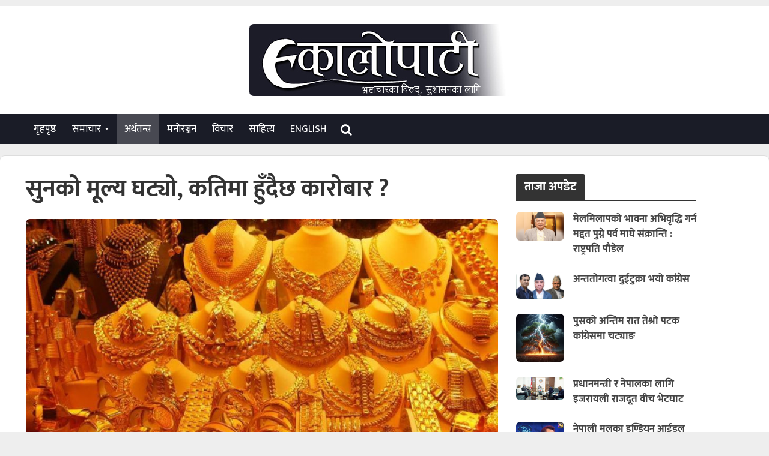

--- FILE ---
content_type: text/html; charset=UTF-8
request_url: http://ekalopati.com/archives/34968
body_size: 14548
content:
<!DOCTYPE html>
<html lang="en-US" xmlns:og="http://opengraphprotocol.org/schema/" xmlns:fb="http://www.facebook.com/2008/fbml">
<head>
<meta charset="UTF-8">
<meta name="viewport" content="width=device-width,initial-scale=1.0">
<link rel="pingback" href="http://ekalopati.com/xmlrpc.php">
<title>सुनको मूल्य घट्यो, कतिमा हुँदैछ कारोबार ? &#8211; EKalopati</title>

<!-- Open Graph Meta Tags generated by MashShare 4.0.47 - https://mashshare.net -->
<meta property="og:type" content="article" /> 
<meta property="og:title" content="सुनको मूल्य घट्यो, कतिमा हुँदैछ कारोबार ?" />
<meta property="og:description" content="काठमाडौं । नेपाली बजारमा सुनको मूल्य सामान्य घटेको छ भने चाँदीको मूल्य स्थिर रहेको छ।    आइतबार प्रतितोला पाँच सय रुपैयाँ बढेको सुनको भाउ आज प्रतितोला एक सय रुपैयाँ घटेको हो।    नेपाल सुनचाँदी व्यवसायी महासंघका अनुसार आज छापावाल" />
<meta property="og:image" content="http://ekalopati.com/wp-content/uploads/2023/04/gold.jpg" />
<meta property="og:url" content="http://ekalopati.com/archives/34968" />
<meta property="og:site_name" content="EKalopati" />
<meta property="article:published_time" content="2023-07-03T10:55:56+05:45" />
<meta property="article:modified_time" content="2023-07-03T10:56:21+05:45" />
<meta property="og:updated_time" content="2023-07-03T10:56:21+05:45" />
<!-- Open Graph Meta Tags generated by MashShare 4.0.47 - https://www.mashshare.net -->
<!-- Twitter Card generated by MashShare 4.0.47 - https://www.mashshare.net -->
<meta property="og:image:width" content="900" />
<meta property="og:image:height" content="504" />
<meta name="twitter:card" content="summary_large_image">
<meta name="twitter:title" content="सुनको मूल्य घट्यो, कतिमा हुँदैछ कारोबार ?">
<meta name="twitter:description" content="काठमाडौं । नेपाली बजारमा सुनको मूल्य सामान्य घटेको छ भने चाँदीको मूल्य स्थिर रहेको छ।    आइतबार प्रतितोला पाँच सय रुपैयाँ बढेको सुनको भाउ आज प्रतितोला एक सय रुपैयाँ घटेको हो।    नेपाल सुनचाँदी व्यवसायी महासंघका अनुसार आज छापावाल">
<meta name="twitter:image" content="http://ekalopati.com/wp-content/uploads/2023/04/gold.jpg">
<!-- Twitter Card generated by MashShare 4.0.47 - https://www.mashshare.net -->

<link rel='dns-prefetch' href='//fonts.googleapis.com' />
<link rel='dns-prefetch' href='//s.w.org' />
<link rel="alternate" type="application/rss+xml" title="EKalopati &raquo; Feed" href="http://ekalopati.com/feed" />
<link rel="alternate" type="application/rss+xml" title="EKalopati &raquo; Comments Feed" href="http://ekalopati.com/comments/feed" />
<link rel="alternate" type="application/rss+xml" title="EKalopati &raquo; सुनको मूल्य घट्यो, कतिमा हुँदैछ कारोबार ? Comments Feed" href="http://ekalopati.com/archives/34968/feed" />
<meta property="fb:admins" content="YOUR USER ID"/><meta property="og:title" content="सुनको मूल्य घट्यो, कतिमा हुँदैछ कारोबार ?"/><meta property="og:type" content="article"/><meta property="og:url" content="http://ekalopati.com/archives/34968"/><meta property="og:site_name" content="Sunkoshinews.com"/><meta property="og:image" content="http://ekalopati.com/wp-content/uploads/2023/04/gold-300x168.jpg"/>
		<script type="text/javascript">
			window._wpemojiSettings = {"baseUrl":"https:\/\/s.w.org\/images\/core\/emoji\/12.0.0-1\/72x72\/","ext":".png","svgUrl":"https:\/\/s.w.org\/images\/core\/emoji\/12.0.0-1\/svg\/","svgExt":".svg","source":{"concatemoji":"http:\/\/ekalopati.com\/wp-includes\/js\/wp-emoji-release.min.js?ver=5.4.11"}};
			/*! This file is auto-generated */
			!function(e,a,t){var n,r,o,i=a.createElement("canvas"),p=i.getContext&&i.getContext("2d");function s(e,t){var a=String.fromCharCode;p.clearRect(0,0,i.width,i.height),p.fillText(a.apply(this,e),0,0);e=i.toDataURL();return p.clearRect(0,0,i.width,i.height),p.fillText(a.apply(this,t),0,0),e===i.toDataURL()}function c(e){var t=a.createElement("script");t.src=e,t.defer=t.type="text/javascript",a.getElementsByTagName("head")[0].appendChild(t)}for(o=Array("flag","emoji"),t.supports={everything:!0,everythingExceptFlag:!0},r=0;r<o.length;r++)t.supports[o[r]]=function(e){if(!p||!p.fillText)return!1;switch(p.textBaseline="top",p.font="600 32px Arial",e){case"flag":return s([127987,65039,8205,9895,65039],[127987,65039,8203,9895,65039])?!1:!s([55356,56826,55356,56819],[55356,56826,8203,55356,56819])&&!s([55356,57332,56128,56423,56128,56418,56128,56421,56128,56430,56128,56423,56128,56447],[55356,57332,8203,56128,56423,8203,56128,56418,8203,56128,56421,8203,56128,56430,8203,56128,56423,8203,56128,56447]);case"emoji":return!s([55357,56424,55356,57342,8205,55358,56605,8205,55357,56424,55356,57340],[55357,56424,55356,57342,8203,55358,56605,8203,55357,56424,55356,57340])}return!1}(o[r]),t.supports.everything=t.supports.everything&&t.supports[o[r]],"flag"!==o[r]&&(t.supports.everythingExceptFlag=t.supports.everythingExceptFlag&&t.supports[o[r]]);t.supports.everythingExceptFlag=t.supports.everythingExceptFlag&&!t.supports.flag,t.DOMReady=!1,t.readyCallback=function(){t.DOMReady=!0},t.supports.everything||(n=function(){t.readyCallback()},a.addEventListener?(a.addEventListener("DOMContentLoaded",n,!1),e.addEventListener("load",n,!1)):(e.attachEvent("onload",n),a.attachEvent("onreadystatechange",function(){"complete"===a.readyState&&t.readyCallback()})),(n=t.source||{}).concatemoji?c(n.concatemoji):n.wpemoji&&n.twemoji&&(c(n.twemoji),c(n.wpemoji)))}(window,document,window._wpemojiSettings);
		</script>
		<!-- ekalopati.com is managing ads with Advanced Ads --><script id="ekalo-ready">
			window.advanced_ads_ready=function(e,a){a=a||"complete";var d=function(e){return"interactive"===a?"loading"!==e:"complete"===e};d(document.readyState)?e():document.addEventListener("readystatechange",(function(a){d(a.target.readyState)&&e()}),{once:"interactive"===a})},window.advanced_ads_ready_queue=window.advanced_ads_ready_queue||[];		</script>
		<style type="text/css">
img.wp-smiley,
img.emoji {
	display: inline !important;
	border: none !important;
	box-shadow: none !important;
	height: 1em !important;
	width: 1em !important;
	margin: 0 .07em !important;
	vertical-align: -0.1em !important;
	background: none !important;
	padding: 0 !important;
}
</style>
	<link rel='stylesheet' id='wp-block-library-css'  href='http://ekalopati.com/wp-includes/css/dist/block-library/style.min.css?ver=5.4.11' type='text/css' media='all' />
<link rel='stylesheet' id='mashsb-styles-css'  href='http://ekalopati.com/wp-content/plugins/mashsharer/assets/css/mashsb.min.css?ver=4.0.47' type='text/css' media='all' />
<style id='mashsb-styles-inline-css' type='text/css'>
.mashsb-count {color:#cccccc;}@media only screen and (min-width:568px){.mashsb-buttons a {min-width: 177px;}}
</style>
<link rel='stylesheet' id='dashicons-css'  href='http://ekalopati.com/wp-includes/css/dashicons.min.css?ver=5.4.11' type='text/css' media='all' />
<link rel='stylesheet' id='post-views-counter-frontend-css'  href='http://ekalopati.com/wp-content/plugins/post-views-counter/css/frontend.min.css?ver=1.4.7' type='text/css' media='all' />
<link rel='stylesheet' id='herald-fonts-css' href="https://fonts.googleapis.com/css?family=Ek+Mukta%3A400%2C700%2C600&#038;subset=latin%2Clatin-ext&#038;ver=1.4.3" type='text/css' media='all' />
<link rel='stylesheet' id='herald-main-css'  href='http://ekalopati.com/wp-content/themes/newTh/assets/css/min.css?ver=1.4.3' type='text/css' media='all' />
<style id='herald-main-inline-css' type='text/css'>
.herald-site-header .header-top,.header-top .herald-in-popup,.header-top .herald-menu ul{background: #111111;color: #aaaaaa;}.header-top a{color: #aaaaaa;}.header-top a:hover,.header-top .herald-menu li:hover > a{color: #ffffff;}.header-top .herald-menu-popup:hover > span,.header-top .herald-menu-popup-search span:hover,.header-top .herald-menu-popup-search.herald-search-active{color: #ffffff;}#wp-calendar tbody td a{background: #45aab8;color:#FFF;}.header-middle{background-color: #2a363b;color: #ffffff;}.header-middle a{color: #ffffff;}.header-middle.herald-header-wraper,.header-middle .col-lg-12{height: 180px;}.header-middle .sub-menu{background-color: #ffffff;}.header-middle .sub-menu a,.header-middle .herald-search-submit:hover,.header-middle li.herald-mega-menu .col-lg-3 a:hover,.header-middle li.herald-mega-menu .col-lg-3 a:hover:after{color: #111111;}.header-middle .herald-menu li:hover > a,.header-middle .herald-menu-popup-search:hover > span{color: #111111;background-color: #ffffff;}.header-middle .current-menu-parent a,.header-middle .current-menu-ancestor a,.header-middle .current_page_item > a,.header-middle .current-menu-item > a{background-color: rgba(255,255,255,0.2); }.header-middle .sub-menu > li > a,.header-middle .herald-search-submit,.header-middle li.herald-mega-menu .col-lg-3 a{color: rgba(17,17,17,0.7); }.header-middle .sub-menu > li:hover > a{color: #111111; }.header-middle .herald-in-popup{background-color: #ffffff;}.header-middle .herald-menu-popup a{color: #111111;}.header-middle .herald-in-popup{background-color: #ffffff;}.header-middle .herald-search-input{color: #111111;}.header-middle .herald-menu-popup a{color: #111111;}.header-middle .herald-menu-popup > span,.header-middle .herald-search-active > span{color: #ffffff;}.header-middle .herald-menu-popup:hover > span,.header-middle .herald-search-active > span{background-color: #ffffff;color: #111111;}.header-bottom{background: #1a1c27;color: #ffffff;}.header-bottom a,.header-bottom .herald-site-header .herald-search-submit{color: #ffffff;}.header-bottom a:hover{color: #424242;}.header-bottom a:hover,.header-bottom .herald-menu li:hover > a,.header-bottom li.herald-mega-menu .col-lg-3 a:hover:after{color: #424242;}.header-bottom .herald-menu li:hover > a,.header-bottom .herald-menu-popup-search:hover > span{color: #424242;background-color: #ffffff;}.header-bottom .current-menu-parent a,.header-bottom .current-menu-ancestor a,.header-bottom .current_page_item > a,.header-bottom .current-menu-item > a {background-color: rgba(255,255,255,0.2); }.header-bottom .sub-menu{background-color: #ffffff;}.header-bottom .herald-menu li.herald-mega-menu .col-lg-3 a,.header-bottom .sub-menu > li > a,.header-bottom .herald-search-submit{color: rgba(66,66,66,0.7); }.header-bottom .herald-menu li.herald-mega-menu .col-lg-3 a:hover,.header-bottom .sub-menu > li:hover > a{color: #424242; }.header-bottom .sub-menu > li > a,.header-bottom .herald-search-submit{color: rgba(66,66,66,0.7); }.header-bottom .sub-menu > li:hover > a{color: #424242; }.header-bottom .herald-in-popup{background-color: #ffffff;}.header-bottom .herald-menu-popup a{color: #424242;}.header-bottom .herald-in-popup,.header-bottom .herald-search-input{background-color: #ffffff;}.header-bottom .herald-menu-popup a,.header-bottom .herald-search-input{color: #424242;}.header-bottom .herald-menu-popup > span,.header-bottom .herald-search-active > span{color: #ffffff;}.header-bottom .herald-menu-popup:hover > span,.header-bottom .herald-search-active > span{background-color: #ffffff;color: #424242;}.herald-header-sticky{background: #1a1c27;color: #ffffff;}.herald-header-sticky a{color: #ffffff;}.herald-header-sticky .herald-menu li:hover > a{color: #444444;background-color: #ffffff;}.herald-header-sticky .sub-menu{background-color: #ffffff;}.herald-header-sticky .sub-menu a{color: #444444;}.herald-header-sticky .sub-menu > li:hover > a{color: #1a1c27;}.herald-header-sticky .herald-in-popup,.herald-header-sticky .herald-search-input{background-color: #ffffff;}.herald-header-sticky .herald-menu-popup a{color: #444444;}.herald-header-sticky .herald-menu-popup > span,.herald-header-sticky .herald-search-active > span{color: #ffffff;}.herald-header-sticky .herald-menu-popup:hover > span,.herald-header-sticky .herald-search-active > span{background-color: #ffffff;color: #444444;}.herald-header-sticky .herald-search-input,.herald-header-sticky .herald-search-submit{color: #444444;}.herald-header-sticky .herald-menu li:hover > a,.herald-header-sticky .herald-menu-popup-search:hover > span{color: #444444;background-color: #ffffff;}.header-trending{background: #eeeeee;color: #666666;}.header-trending a{color: #666666;}.header-trending a:hover{color: #111111;}body {background-color:#eeeeee;color: #444444;font-family: 'Ek Mukta';font-weight: 400;}.herald-site-content{background-color:#ffffff; box-shadow: 0 0 0 1px rgba(68,68,68,0.1);}h1, h2, h3, h4, h5, h6,.h1, .h2, .h3, .h4, .h5, .h6, .h7{font-family: 'Ek Mukta';font-weight: 700;}.header-middle .herald-menu,.header-bottom .herald-menu,.herald-header-sticky .herald-menu,.herald-mobile-nav{font-family: 'Ek Mukta';font-weight: 600;}.herald-menu li.herald-mega-menu .herald-ovrld .meta-category a{font-family: 'Ek Mukta';font-weight: 400;}.herald-entry-content blockquote p{color: #45aab8;}pre {background: rgba(68,68,68,0.06);border: 1px solid rgba(68,68,68,0.2);}thead {background: rgba(68,68,68,0.06);}a,.entry-title a:hover,.herald-menu .sub-menu li .meta-category a{color: #45aab8;}.entry-meta-wrapper .entry-meta span:before,.entry-meta-wrapper .entry-meta a:before,.entry-meta-wrapper .entry-meta .meta-item:before,.entry-meta-wrapper .entry-meta div,li.herald-mega-menu .sub-menu .entry-title a,.entry-meta-wrapper .herald-author-twitter{color: #444444;}.herald-mod-title h1,.herald-mod-title h2,.herald-mod-title h4{color: #ffffff;}.herald-mod-head:after,.herald-mod-title .herald-color,.widget-title:after,.widget-title span{color: #ffffff;background-color: #333333;}.herald-ovrld .meta-category a,.herald-fa-wrapper .meta-category a{background-color: #45aab8;}.meta-tags a,.widget_tag_cloud a,.herald-share-meta:after{background: rgba(51,51,51,0.1);}h1, h2, h3, h4, h5, h6,.entry-title a {color: #333333;}.herald-pagination .page-numbers,.herald-mod-subnav a,.herald-mod-actions a,.herald-slider-controls div,.meta-tags a,.widget.widget_tag_cloud a,.herald-sidebar .mks_autor_link_wrap a,.mks_themeforest_widget .mks_read_more a,.herald-read-more{color: #444444;}.widget.widget_tag_cloud a:hover,.entry-content .meta-tags a:hover{background-color: #45aab8;color: #FFF;}.herald-pagination .prev.page-numbers,.herald-pagination .next.page-numbers,.herald-pagination .prev.page-numbers:hover,.herald-pagination .next.page-numbers:hover,.herald-pagination .page-numbers.current,.herald-pagination .page-numbers.current:hover,.herald-next a,.herald-pagination .herald-next a:hover,.herald-prev a,.herald-pagination .herald-prev a:hover,.herald-load-more a,.herald-load-more a:hover,.entry-content .herald-search-submit,.herald-mod-desc .herald-search-submit,.wpcf7-submit{background-color:#45aab8;color: #FFF;}.herald-pagination .page-numbers:hover{background-color: rgba(68,68,68,0.1);}.widget a,.recentcomments a,.widget a:hover,.herald-sticky-next a:hover,.herald-sticky-prev a:hover,.herald-mod-subnav a:hover,.herald-mod-actions a:hover,.herald-slider-controls div:hover,.meta-tags a:hover,.widget_tag_cloud a:hover,.mks_autor_link_wrap a:hover,.mks_themeforest_widget .mks_read_more a:hover,.herald-read-more:hover,.widget .entry-title a:hover,li.herald-mega-menu .sub-menu .entry-title a:hover,.entry-meta-wrapper .meta-item:hover a,.entry-meta-wrapper .meta-item:hover a:before,.entry-meta-wrapper .herald-share:hover > span,.entry-meta-wrapper .herald-author-name:hover,.entry-meta-wrapper .herald-author-twitter:hover,.entry-meta-wrapper .herald-author-twitter:hover:before{color:#45aab8;}.widget ul li a,.widget .entry-title a,.herald-author-name,.entry-meta-wrapper .meta-item,.entry-meta-wrapper .meta-item span,.entry-meta-wrapper .meta-item a,.herald-mod-actions a{color: #444444;}.widget li:before{background: rgba(68,68,68,0.3);}.widget_categories .count{background: #45aab8;color: #FFF;}input[type="submit"],.spinner > div{background-color: #45aab8;}.herald-mod-actions a:hover,.comment-body .edit-link a,.herald-breadcrumbs a:hover{color:#45aab8;}.herald-header-wraper .herald-soc-nav a:hover,.meta-tags span,li.herald-mega-menu .herald-ovrld .entry-title a,li.herald-mega-menu .herald-ovrld .entry-title a:hover{color: #FFF;}.entry-meta .meta-item, .entry-meta span, .entry-meta a,.meta-category span,.post-date,.recentcomments,.rss-date,.comment-metadata a,.entry-meta a:hover,.herald-menu li.herald-mega-menu .col-lg-3 a:after,.herald-breadcrumbs,.herald-breadcrumbs a {color: #999999;}.herald-lay-a .herald-lay-over{background: #ffffff;}.herald-pagination a:hover,input[type="submit"]:hover,.entry-content .herald-search-submit:hover,.wpcf7-submit:hover,.herald-fa-wrapper .meta-category a:hover,.herald-ovrld .meta-category a:hover,.herald-mod-desc .herald-search-submit:hover,.herald-single-sticky .herald-share li a:hover{cursor: pointer;text-decoration: none;background-image: -moz-linear-gradient(left,rgba(0,0,0,0.1) 0%,rgba(0,0,0,0.1) 100%);background-image: -webkit-gradient(linear,left top,right top,color-stop(0%,rgba(0,0,0,0.1)),color-stop(100%,rgba(0,0,0,0.1)));background-image: -webkit-linear-gradient(left,rgba(0,0,0,0.1) 0%,rgba(0,0,0,0.1) 100%);background-image: -o-linear-gradient(left,rgba(0,0,0,0.1) 0%,rgba(0,0,0,0.1) 100%);background-image: -ms-linear-gradient(left,rgba(0,0,0,0.1) 0%,rgba(0,0,0,0.1) 100%);background-image: linear-gradient(to right,rgba(0,0,0,0.1) 0%,rgba(0,0,0,0.1) 100%);}.herald-sticky-next a,.herald-sticky-prev a{color: #444444;}.herald-sticky-prev a:before,.herald-sticky-next a:before,.herald-comment-action,.meta-tags span,.herald-entry-content .herald-link-pages a{background: #444444;}.herald-sticky-prev a:hover:before,.herald-sticky-next a:hover:before,.herald-comment-action:hover,div.mejs-controls .mejs-time-rail .mejs-time-current,.herald-entry-content .herald-link-pages a:hover{background: #45aab8;} .herald-site-footer{background: #222222;color: #dddddd;}.herald-site-footer .widget-title span{color: #dddddd;background: transparent;}.herald-site-footer .widget-title:before{background:#dddddd;}.herald-site-footer .widget-title:after,.herald-site-footer .widget_tag_cloud a{background: rgba(221,221,221,0.1);}.herald-site-footer .widget li:before{background: rgba(221,221,221,0.3);}.herald-site-footer a,.herald-site-footer .widget a:hover,.herald-site-footer .widget .meta-category a,.herald-site-footer .herald-slider-controls .owl-prev:hover,.herald-site-footer .herald-slider-controls .owl-next:hover,.herald-site-footer .herald-slider-controls .herald-mod-actions:hover{color: #0288d1;}.herald-site-footer .widget a,.herald-site-footer .mks_author_widget h3{color: #dddddd;}.herald-site-footer .entry-meta .meta-item, .herald-site-footer .entry-meta span, .herald-site-footer .entry-meta a, .herald-site-footer .meta-category span, .herald-site-footer .post-date, .herald-site-footer .recentcomments, .herald-site-footer .rss-date, .herald-site-footer .comment-metadata a{color: #aaaaaa;}.herald-site-footer .mks_author_widget .mks_autor_link_wrap a, .herald-site-footer.mks_read_more a, .herald-site-footer .herald-read-more,.herald-site-footer .herald-slider-controls .owl-prev, .herald-site-footer .herald-slider-controls .owl-next, .herald-site-footer .herald-mod-wrap .herald-mod-actions a{border-color: rgba(221,221,221,0.2);}.herald-site-footer .mks_author_widget .mks_autor_link_wrap a:hover, .herald-site-footer.mks_read_more a:hover, .herald-site-footer .herald-read-more:hover,.herald-site-footer .herald-slider-controls .owl-prev:hover, .herald-site-footer .herald-slider-controls .owl-next:hover, .herald-site-footer .herald-mod-wrap .herald-mod-actions a:hover{border-color: rgba(2,136,209,0.5);}.herald-site-footer .widget_search .herald-search-input{color: #222222;}.herald-site-footer .widget_tag_cloud a:hover{background:#0288d1;color:#FFF;}.footer-bottom a{color:#dddddd;}.footer-bottom a:hover,.footer-bottom .herald-copyright a{color:#0288d1;}.footer-bottom .herald-menu li:hover > a{color: #0288d1;}.footer-bottom .sub-menu{background-color: rgba(0,0,0,0.5);} .herald-pagination{border-top: 1px solid rgba(51,51,51,0.1);}.entry-content a:hover,.comment-respond a:hover,.comment-reply-link:hover{border-bottom: 2px solid #45aab8;}.footer-bottom .herald-copyright a:hover{border-bottom: 2px solid #0288d1;}.herald-slider-controls .owl-prev,.herald-slider-controls .owl-next,.herald-mod-wrap .herald-mod-actions a{border: 1px solid rgba(68,68,68,0.2);}.herald-slider-controls .owl-prev:hover,.herald-slider-controls .owl-next:hover,.herald-mod-wrap .herald-mod-actions a:hover{border-color: rgba(69,170,184,0.5);}.herald-pagination,.herald-link-pages,#wp-calendar thead th,#wp-calendar tbody td,#wp-calendar tbody td:last-child{border-color: rgba(68,68,68,0.1);}.herald-lay-h:after,.herald-site-content .herald-related .herald-lay-h:after,.herald-lay-e:after,.herald-site-content .herald-related .herald-lay-e:after,.herald-lay-j:after,.herald-site-content .herald-related .herald-lay-j:after,.herald-lay-l:after,.herald-site-content .herald-related .herald-lay-l:after {background-color: rgba(68,68,68,0.1);}input[type="text"], input[type="email"], input[type="url"], input[type="tel"], input[type="number"], input[type="date"], input[type="password"], select, textarea,.herald-single-sticky,td,th,table,.mks_author_widget .mks_autor_link_wrap a,.mks_read_more a,.herald-read-more{border-color: rgba(68,68,68,0.2);}.entry-content .herald-search-input,.herald-fake-button,input[type="text"]:focus, input[type="email"]:focus, input[type="url"]:focus, input[type="tel"]:focus, input[type="number"]:focus, input[type="date"]:focus, input[type="password"]:focus, textarea:focus{border-color: rgba(68,68,68,0.3);}.mks_author_widget .mks_autor_link_wrap a:hover,.mks_read_more a:hover,.herald-read-more:hover{border-color: rgba(69,170,184,0.5);}.comment-form,.herald-gray-area,.entry-content .herald-search-form,.herald-mod-desc .herald-search-form{background-color: rgba(68,68,68,0.06);border: 1px solid rgba(68,68,68,0.15);}.herald-boxed .herald-breadcrumbs{background-color: rgba(68,68,68,0.06);}.herald-breadcrumbs{border-color: rgba(68,68,68,0.15);}.single .herald-entry-content .herald-ad,.archive .herald-posts .herald-ad{border-top: 1px solid rgba(68,68,68,0.15);}.archive .herald-posts .herald-ad{border-bottom: 1px solid rgba(68,68,68,0.15);}li.comment .comment-body:after{background-color: rgba(68,68,68,0.06);}.herald-pf-invert .entry-title a:hover .herald-format-icon{background: #45aab8;}.herald-responsive-header,.herald-mobile-nav,.herald-responsive-header .herald-menu-popup-search .fa{color: #ffffff;background: #1a1c27;}.herald-responsive-header a{color: #ffffff;}.herald-mobile-nav li a{color: #ffffff;}.herald-mobile-nav li a,.herald-mobile-nav .herald-mega-menu.herald-mega-menu-classic>.sub-menu>li>a{border-bottom: 1px solid rgba(255,255,255,0.15);}.herald-mobile-nav{border-right: 1px solid rgba(255,255,255,0.15);}.herald-mobile-nav li a:hover{color: #fff;background-color: #424242;}.herald-menu-toggler{color: #ffffff;border-color: rgba(255,255,255,0.15);}.herald-goto-top{color: #ffffff;background-color: #333333;}.herald-goto-top:hover{background-color: #45aab8;}.herald-responsive-header .herald-menu-popup > span,.herald-responsive-header .herald-search-active > span{color: #ffffff;}.herald-responsive-header .herald-menu-popup-search .herald-in-popup{background: #ffffff;}.herald-responsive-header .herald-search-input,.herald-responsive-header .herald-menu-popup-search .herald-search-submit{color: #444444;}.site-title a{text-transform: none;}.site-description{text-transform: none;}.main-navigation{text-transform: uppercase;}.entry-title{text-transform: none;}.meta-category a{text-transform: uppercase;}.herald-mod-title{text-transform: none;}.herald-sidebar .widget-title{text-transform: none;}.herald-site-footer .widget-title{text-transform: none;}.fa-post-thumbnail:before, .herald-ovrld .herald-post-thumbnail span:before, .herald-ovrld .herald-post-thumbnail a:before { opacity: 0.5; }.herald-fa-item:hover .fa-post-thumbnail:before, .herald-ovrld:hover .herald-post-thumbnail a:before, .herald-ovrld:hover .herald-post-thumbnail span:before{ opacity: 0.8; }
</style>
<link rel='stylesheet' id='wp-add-custom-css-css'  href='http://ekalopati.com?display_custom_css=css&#038;ver=5.4.11' type='text/css' media='all' />
<script type='text/javascript' src='http://ekalopati.com/wp-includes/js/jquery/jquery.js?ver=1.12.4-wp'></script>
<script type='text/javascript' src='http://ekalopati.com/wp-includes/js/jquery/jquery-migrate.min.js?ver=1.4.1'></script>
<script type='text/javascript'>
/* <![CDATA[ */
var mashsb = {"shares":"1787","round_shares":"1","animate_shares":"0","dynamic_buttons":"0","share_url":"http:\/\/ekalopati.com\/archives\/34968","title":"%E0%A4%B8%E0%A5%81%E0%A4%A8%E0%A4%95%E0%A5%8B+%E0%A4%AE%E0%A5%82%E0%A4%B2%E0%A5%8D%E0%A4%AF+%E0%A4%98%E0%A4%9F%E0%A5%8D%E0%A4%AF%E0%A5%8B%2C+%E0%A4%95%E0%A4%A4%E0%A4%BF%E0%A4%AE%E0%A4%BE+%E0%A4%B9%E0%A5%81%E0%A4%81%E0%A4%A6%E0%A5%88%E0%A4%9B+%E0%A4%95%E0%A4%BE%E0%A4%B0%E0%A5%8B%E0%A4%AC%E0%A4%BE%E0%A4%B0+%3F","image":"http:\/\/ekalopati.com\/wp-content\/uploads\/2023\/04\/gold.jpg","desc":"\u0915\u093e\u0920\u092e\u093e\u0921\u094c\u0902 \u0964 \u0928\u0947\u092a\u093e\u0932\u0940 \u092c\u091c\u093e\u0930\u092e\u093e \u0938\u0941\u0928\u0915\u094b \u092e\u0942\u0932\u094d\u092f \u0938\u093e\u092e\u093e\u0928\u094d\u092f \u0918\u091f\u0947\u0915\u094b \u091b \u092d\u0928\u0947 \u091a\u093e\u0901\u0926\u0940\u0915\u094b \u092e\u0942\u0932\u094d\u092f \u0938\u094d\u0925\u093f\u0930 \u0930\u0939\u0947\u0915\u094b \u091b\u0964\r\n\r\n\u0906\u0907\u0924\u092c\u093e\u0930 \u092a\u094d\u0930\u0924\u093f\u0924\u094b\u0932\u093e \u092a\u093e\u0901\u091a \u0938\u092f \u0930\u0941\u092a\u0948\u092f\u093e\u0901 \u092c\u0922\u0947\u0915\u094b \u0938\u0941\u0928\u0915\u094b \u092d\u093e\u0909 \u0906\u091c \u092a\u094d\u0930\u0924\u093f\u0924\u094b\u0932\u093e \u090f\u0915 \u0938\u092f \u0930\u0941\u092a\u0948\u092f\u093e\u0901 \u0918\u091f\u0947\u0915\u094b \u0939\u094b\u0964\r\n\r\n\u0928\u0947\u092a\u093e\u0932 \u0938\u0941\u0928\u091a\u093e\u0901\u0926\u0940 \u0935\u094d\u092f\u0935\u0938\u093e\u092f\u0940 \u092e\u0939\u093e\u0938\u0902\u0918\u0915\u093e \u0905\u0928\u0941\u0938\u093e\u0930 \u0906\u091c \u091b\u093e\u092a\u093e\u0935\u093e\u0932 \u2026","hashtag":"","subscribe":"content","subscribe_url":"","activestatus":"1","singular":"1","twitter_popup":"1","refresh":"0","nonce":"7e69217b36","postid":"34968","servertime":"1768653966","ajaxurl":"http:\/\/ekalopati.com\/wp-admin\/admin-ajax.php"};
/* ]]> */
</script>
<script type='text/javascript' src='http://ekalopati.com/wp-content/plugins/mashsharer/assets/js/mashsb.min.js?ver=4.0.47'></script>
<link rel='https://api.w.org/' href='http://ekalopati.com/wp-json/' />
<link rel="EditURI" type="application/rsd+xml" title="RSD" href="http://ekalopati.com/xmlrpc.php?rsd" />
<link rel="wlwmanifest" type="application/wlwmanifest+xml" href="http://ekalopati.com/wp-includes/wlwmanifest.xml" /> 
<link rel='prev' title='मुसा आतंक बढ्दा मानिसहरु प्रताडित, सरकारले सुरु गर्‍यो मुसा नष्ट गर्ने अभियान' href='http://ekalopati.com/archives/34965' />
<link rel='next' title='अन्तर्जातीय विवाहको गरेको भन्दै केटिका दाइले केटाको घरमा आगो लगाईदिएपछि&#8230;..' href='http://ekalopati.com/archives/34971' />
<meta name="generator" content="WordPress 5.4.11" />
<link rel="canonical" href="http://ekalopati.com/archives/34968" />
<link rel='shortlink' href='http://ekalopati.com/?p=34968' />
<link rel="alternate" type="application/json+oembed" href="http://ekalopati.com/wp-json/oembed/1.0/embed?url=http%3A%2F%2Fekalopati.com%2Farchives%2F34968" />
<link rel="alternate" type="text/xml+oembed" href="http://ekalopati.com/wp-json/oembed/1.0/embed?url=http%3A%2F%2Fekalopati.com%2Farchives%2F34968&#038;format=xml" />
<style type="text/css">/* devanagari */ .herald-site-footer .footer-bottom {line-height: normal;} img { border-radius: 7px;} .herald-post-thumbnail { background-color: #ffffff;} .herald-mod-wrap .herald-mod-h { padding: 10px 20px; border-radius: 5px;} .header-bottom .herald-menu>ul>li>a, .herald-header-sticky .herald-menu>ul>li>a { font-size: 1.2em; font-weight: normal;} .header-trending img { border-radius: 7px; } .header-trending a {color: #000000; font-weight: 600; line-height: normal; font-size: 1em;} @font-face { font-family: 'Mukta'; font-style: normal; font-weight: 200; src: local('Mukta ExtraLight'), local('Mukta-ExtraLight'), url(https://fonts.gstatic.com/s/mukta/v5/iJWHBXyXfDDVXbEOjGmc8WDm7Q.woff2) format('woff2'); unicode-range: U+0900-097F, U+1CD0-1CF6, U+1CF8-1CF9, U+200C-200D, U+20A8, U+20B9, U+25CC, U+A830-A839, U+A8E0-A8FB; } /* latin-ext */ @font-face { font-family: 'Mukta'; font-style: normal; font-weight: 200; src: local('Mukta ExtraLight'), local('Mukta-ExtraLight'), url(https://fonts.gstatic.com/s/mukta/v5/iJWHBXyXfDDVXbEOjGmT8WDm7Q.woff2) format('woff2'); unicode-range: U+0100-024F, U+0259, U+1E00-1EFF, U+2020, U+20A0-20AB, U+20AD-20CF, U+2113, U+2C60-2C7F, U+A720-A7FF; } /* latin */ @font-face { font-family: 'Mukta'; font-style: normal; font-weight: 200; src: local('Mukta ExtraLight'), local('Mukta-ExtraLight'), url(https://fonts.gstatic.com/s/mukta/v5/iJWHBXyXfDDVXbEOjGmd8WA.woff2) format('woff2'); unicode-range: U+0000-00FF, U+0131, U+0152-0153, U+02BB-02BC, U+02C6, U+02DA, U+02DC, U+2000-206F, U+2074, U+20AC, U+2122, U+2191, U+2193, U+2212, U+2215, U+FEFF, U+FFFD; } /* devanagari */ @font-face { font-family: 'Mukta'; font-style: normal; font-weight: 300; src: local('Mukta Light'), local('Mukta-Light'), url(https://fonts.gstatic.com/s/mukta/v5/iJWHBXyXfDDVXbFqj2mc8WDm7Q.woff2) format('woff2'); unicode-range: U+0900-097F, U+1CD0-1CF6, U+1CF8-1CF9, U+200C-200D, U+20A8, U+20B9, U+25CC, U+A830-A839, U+A8E0-A8FB; } /* latin-ext */ @font-face { font-family: 'Mukta'; font-style: normal; font-weight: 300; src: local('Mukta Light'), local('Mukta-Light'), url(https://fonts.gstatic.com/s/mukta/v5/iJWHBXyXfDDVXbFqj2mT8WDm7Q.woff2) format('woff2'); unicode-range: U+0100-024F, U+0259, U+1E00-1EFF, U+2020, U+20A0-20AB, U+20AD-20CF, U+2113, U+2C60-2C7F, U+A720-A7FF; } /* latin */ @font-face { font-family: 'Mukta'; font-style: normal; font-weight: 300; src: local('Mukta Light'), local('Mukta-Light'), url(https://fonts.gstatic.com/s/mukta/v5/iJWHBXyXfDDVXbFqj2md8WA.woff2) format('woff2'); unicode-range: U+0000-00FF, U+0131, U+0152-0153, U+02BB-02BC, U+02C6, U+02DA, U+02DC, U+2000-206F, U+2074, U+20AC, U+2122, U+2191, U+2193, U+2212, U+2215, U+FEFF, U+FFFD; } /* devanagari */ @font-face { font-family: 'Mukta'; font-style: normal; font-weight: 400; src: local('Mukta Regular'), local('Mukta-Regular'), url(https://fonts.gstatic.com/s/mukta/v5/iJWKBXyXfDDVXbnArXyi0A.woff2) format('woff2'); unicode-range: U+0900-097F, U+1CD0-1CF6, U+1CF8-1CF9, U+200C-200D, U+20A8, U+20B9, U+25CC, U+A830-A839, U+A8E0-A8FB; } /* latin-ext */ @font-face { font-family: 'Mukta'; font-style: normal; font-weight: 400; src: local('Mukta Regular'), local('Mukta-Regular'), url(https://fonts.gstatic.com/s/mukta/v5/iJWKBXyXfDDVXbnPrXyi0A.woff2) format('woff2'); unicode-range: U+0100-024F, U+0259, U+1E00-1EFF, U+2020, U+20A0-20AB, U+20AD-20CF, U+2113, U+2C60-2C7F, U+A720-A7FF; } /* latin */ @font-face { font-family: 'Mukta'; font-style: normal; font-weight: 400; src: local('Mukta Regular'), local('Mukta-Regular'), url(https://fonts.gstatic.com/s/mukta/v5/iJWKBXyXfDDVXbnBrXw.woff2) format('woff2'); unicode-range: U+0000-00FF, U+0131, U+0152-0153, U+02BB-02BC, U+02C6, U+02DA, U+02DC, U+2000-206F, U+2074, U+20AC, U+2122, U+2191, U+2193, U+2212, U+2215, U+FEFF, U+FFFD; } /* devanagari */ @font-face { font-family: 'Mukta'; font-style: normal; font-weight: 500; src: local('Mukta Medium'), local('Mukta-Medium'), url(https://fonts.gstatic.com/s/mukta/v5/iJWHBXyXfDDVXbEyjmmc8WDm7Q.woff2) format('woff2'); unicode-range: U+0900-097F, U+1CD0-1CF6, U+1CF8-1CF9, U+200C-200D, U+20A8, U+20B9, U+25CC, U+A830-A839, U+A8E0-A8FB; } /* latin-ext */ @font-face { font-family: 'Mukta'; font-style: normal; font-weight: 500; src: local('Mukta Medium'), local('Mukta-Medium'), url(https://fonts.gstatic.com/s/mukta/v5/iJWHBXyXfDDVXbEyjmmT8WDm7Q.woff2) format('woff2'); unicode-range: U+0100-024F, U+0259, U+1E00-1EFF, U+2020, U+20A0-20AB, U+20AD-20CF, U+2113, U+2C60-2C7F, U+A720-A7FF; } /* latin */ @font-face { font-family: 'Mukta'; font-style: normal; font-weight: 500; src: local('Mukta Medium'), local('Mukta-Medium'), url(https://fonts.gstatic.com/s/mukta/v5/iJWHBXyXfDDVXbEyjmmd8WA.woff2) format('woff2'); unicode-range: U+0000-00FF, U+0131, U+0152-0153, U+02BB-02BC, U+02C6, U+02DA, U+02DC, U+2000-206F, U+2074, U+20AC, U+2122, U+2191, U+2193, U+2212, U+2215, U+FEFF, U+FFFD; } /* devanagari */ @font-face { font-family: 'Mukta'; font-style: normal; font-weight: 600; src: local('Mukta SemiBold'), local('Mukta-SemiBold'), url(https://fonts.gstatic.com/s/mukta/v5/iJWHBXyXfDDVXbEeiWmc8WDm7Q.woff2) format('woff2'); unicode-range: U+0900-097F, U+1CD0-1CF6, U+1CF8-1CF9, U+200C-200D, U+20A8, U+20B9, U+25CC, U+A830-A839, U+A8E0-A8FB; } /* latin-ext */ @font-face { font-family: 'Mukta'; font-style: normal; font-weight: 600; src: local('Mukta SemiBold'), local('Mukta-SemiBold'), url(https://fonts.gstatic.com/s/mukta/v5/iJWHBXyXfDDVXbEeiWmT8WDm7Q.woff2) format('woff2'); unicode-range: U+0100-024F, U+0259, U+1E00-1EFF, U+2020, U+20A0-20AB, U+20AD-20CF, U+2113, U+2C60-2C7F, U+A720-A7FF; } /* latin */ @font-face { font-family: 'Mukta'; font-style: normal; font-weight: 600; src: local('Mukta SemiBold'), local('Mukta-SemiBold'), url(https://fonts.gstatic.com/s/mukta/v5/iJWHBXyXfDDVXbEeiWmd8WA.woff2) format('woff2'); unicode-range: U+0000-00FF, U+0131, U+0152-0153, U+02BB-02BC, U+02C6, U+02DA, U+02DC, U+2000-206F, U+2074, U+20AC, U+2122, U+2191, U+2193, U+2212, U+2215, U+FEFF, U+FFFD; } /* devanagari */ @font-face { font-family: 'Mukta'; font-style: normal; font-weight: 700; src: local('Mukta Bold'), local('Mukta-Bold'), url(https://fonts.gstatic.com/s/mukta/v5/iJWHBXyXfDDVXbF6iGmc8WDm7Q.woff2) format('woff2'); unicode-range: U+0900-097F, U+1CD0-1CF6, U+1CF8-1CF9, U+200C-200D, U+20A8, U+20B9, U+25CC, U+A830-A839, U+A8E0-A8FB; } /* latin-ext */ @font-face { font-family: 'Mukta'; font-style: normal; font-weight: 700; src: local('Mukta Bold'), local('Mukta-Bold'), url(https://fonts.gstatic.com/s/mukta/v5/iJWHBXyXfDDVXbF6iGmT8WDm7Q.woff2) format('woff2'); unicode-range: U+0100-024F, U+0259, U+1E00-1EFF, U+2020, U+20A0-20AB, U+20AD-20CF, U+2113, U+2C60-2C7F, U+A720-A7FF; } /* latin */ @font-face { font-family: 'Mukta'; font-style: normal; font-weight: 700; src: local('Mukta Bold'), local('Mukta-Bold'), url(https://fonts.gstatic.com/s/mukta/v5/iJWHBXyXfDDVXbF6iGmd8WA.woff2) format('woff2'); unicode-range: U+0000-00FF, U+0131, U+0152-0153, U+02BB-02BC, U+02C6, U+02DA, U+02DC, U+2000-206F, U+2074, U+20AC, U+2122, U+2191, U+2193, U+2212, U+2215, U+FEFF, U+FFFD; } /* devanagari */ @font-face { font-family: 'Mukta'; font-style: normal; font-weight: 800; src: local('Mukta ExtraBold'), local('Mukta-ExtraBold'), url(https://fonts.gstatic.com/s/mukta/v5/iJWHBXyXfDDVXbFmi2mc8WDm7Q.woff2) format('woff2'); unicode-range: U+0900-097F, U+1CD0-1CF6, U+1CF8-1CF9, U+200C-200D, U+20A8, U+20B9, U+25CC, U+A830-A839, U+A8E0-A8FB; } /* latin-ext */ @font-face { font-family: 'Mukta'; font-style: normal; font-weight: 800; src: local('Mukta ExtraBold'), local('Mukta-ExtraBold'), url(https://fonts.gstatic.com/s/mukta/v5/iJWHBXyXfDDVXbFmi2mT8WDm7Q.woff2) format('woff2'); unicode-range: U+0100-024F, U+0259, U+1E00-1EFF, U+2020, U+20A0-20AB, U+20AD-20CF, U+2113, U+2C60-2C7F, U+A720-A7FF; } /* latin */ @font-face { font-family: 'Mukta'; font-style: normal; font-weight: 800; src: local('Mukta ExtraBold'), local('Mukta-ExtraBold'), url(https://fonts.gstatic.com/s/mukta/v5/iJWHBXyXfDDVXbFmi2md8WA.woff2) format('woff2'); unicode-range: U+0000-00FF, U+0131, U+0152-0153, U+02BB-02BC, U+02C6, U+02DA, U+02DC, U+2000-206F, U+2074, U+20AC, U+2122, U+2191, U+2193, U+2212, U+2215, U+FEFF, U+FFFD; } body,h1,h2,h3,h4,h5,h6,p,div{font-family: 'mukta',sans-serif !important; font-size: 20px; line-height: normal;} .h7{font-size:1.7rem !important;line-height:2.5rem !important;} .herald-lay-a .col-mod { width: initial; } .herald-site-content { border-radius: 8px;} .herald-lay-a h2.entry-title {text-align: center;} p {text-align:justify;} .herald-mod-wrap .herald-mod-head::after {height:0px;} .graybox{background:#ededed;} div#comments{display:none;} .herald-format-icon-small{max-height:160px; overflow:hidden;} article.herald-lay-c .entry-content{display:none !important;} aritcle.herald-lay-j{margin-bottom:15px !important;} .header-middle{background-color:#fff;} div.header-top{display:none;} article.herald-lay-f .herald-post-thumbnail{max-height:160px; overflow:hidden;} .herald-lay-c .herald-post-thumbnail{max-height:360px;overflow:hidden;} .herald-lay-g p{margin-bottom:0;} .herald-sidebar{margin-bottom:0 !important;} div.herald-copyright, div.herald-copyright p{margin:0 !important;} .h6, .herald-no-sid .herald-posts .h7, h6 { font-size: 2rem; line-height: normal;}</style><!--<link href="https://fonts.googleapis.com/css?family=Ek+Mukta" rel="stylesheet">-->
	<link href="https://fonts.googleapis.com/css?family=Ek+Mukta:200,300,400,500,600,700,800|Roboto:100,300,400,500,700,900" rel="stylesheet">

</head>

<body class="post-template-default single single-post postid-34968 single-format-standard chrome herald-boxed aa-prefix-ekalo-">

	<header id="header" class="herald-site-header">

																<div class="header-top hidden-xs hidden-sm">
	<div class="container">
		<div class="row">
			<div class="col-lg-12">
				
								
								
								
			</div>
		</div>
	</div>
</div>										<div class="container"><div class="row" style="padding:5px;"><div class="col" id="date" style="width:50%;float:left;text-align:right;" ></div> <div class="col" style="width:50%;float:right;" id="datetime"></div></div></div>				<div class="header-middle herald-header-wraper hidden-xs hidden-sm ">
	<div class="container">
		<div class="row">
				<div class="col-lg-12 hel-el">

										
															<div class="hel-c herald-go-hor">
													<div class="site-branding">
				<span class="site-title h1"><a href="http://ekalopati.com/" rel="home"><img class="herald-logo" src="http://ekalopati.com/wp-content/uploads/2017/11/ekalopati.jpg" alt="EKalopati" ></a></span>
	</div>
											</div>
					
															<div class="hel-r herald-go-hor">
																								</div>
								
					
				
				</div>
		</div>
		</div>
</div>														<div class="header-bottom herald-header-wraper hidden-sm hidden-xs">
	<div class="container">
		<div class="row">
				<div class="col-lg-12 hel-el">
				
															<div class="hel-l">
													<nav class="main-navigation herald-menu">	
				<ul id="menu-tauke" class="menu"><li id="menu-item-24" class="menu-item menu-item-type-custom menu-item-object-custom menu-item-home menu-item-24"><a href="http://ekalopati.com/">गृहपृष्ठ</a><li id="menu-item-23" class="menu-item menu-item-type-custom menu-item-object-custom menu-item-has-children menu-item-23"><a>समाचार</a>
<ul class="sub-menu">
	<li id="menu-item-19" class="menu-item menu-item-type-taxonomy menu-item-object-category menu-item-19"><a href="http://ekalopati.com/archives/category/%e0%a4%b5%e0%a4%bf%e0%a4%b6%e0%a5%8d%e0%a4%b5">विश्व</a>	<li id="menu-item-8" class="menu-item menu-item-type-taxonomy menu-item-object-category menu-item-8"><a href="http://ekalopati.com/archives/category/%e0%a4%96%e0%a5%87%e0%a4%b2%e0%a4%95%e0%a5%81%e0%a4%a6">खेलकुद</a>	<li id="menu-item-16" class="menu-item menu-item-type-taxonomy menu-item-object-category menu-item-16"><a href="http://ekalopati.com/archives/category/%e0%a4%b0%e0%a4%be%e0%a5%87%e0%a4%9a%e0%a4%95">राेचक</a></ul>
<li id="menu-item-6" class="menu-item menu-item-type-taxonomy menu-item-object-category current-post-ancestor current-menu-parent current-post-parent menu-item-6"><a href="http://ekalopati.com/archives/category/business">अर्थतन्त्र</a><li id="menu-item-15" class="menu-item menu-item-type-taxonomy menu-item-object-category menu-item-15"><a href="http://ekalopati.com/archives/category/%e0%a4%ae%e0%a4%a8%e0%a4%be%e0%a5%87%e0%a4%b0%e0%a4%9e%e0%a5%8d%e0%a4%9c%e0%a4%a8">मनाेरञ्जन</a><li id="menu-item-17" class="menu-item menu-item-type-taxonomy menu-item-object-category menu-item-17"><a href="http://ekalopati.com/archives/category/bichar">विचार</a><li id="menu-item-21" class="menu-item menu-item-type-taxonomy menu-item-object-category menu-item-21"><a href="http://ekalopati.com/archives/category/%e0%a4%b8%e0%a4%be%e0%a4%b9%e0%a4%bf%e0%a4%a4%e0%a5%8d%e0%a4%af">साहित्य</a><li id="menu-item-46126" class="menu-item menu-item-type-taxonomy menu-item-object-category menu-item-46126"><a href="http://ekalopati.com/archives/category/english">English</a></ul>	</nav>													<div class="herald-menu-popup-search">
<span class="fa fa-search"></span>
	<div class="herald-in-popup">
		<form class="herald-search-form" action="http://ekalopati.com/" method="get">
	<input name="s" class="herald-search-input" type="text" value="" placeholder="Type here to search..." /><button type="submit" class="herald-search-submit"></button>
</form>	</div>
</div>											</div>
					
										
															
					
				
				</div>
		</div>
		</div>
</div>									
	</header>


			<div id="sticky-header" class="herald-header-sticky herald-header-wraper herald-slide hidden-xs hidden-sm">
	<div class="container">
		<div class="row">
				<div class="col-lg-12 hel-el">
				
															<div class="hel-l herald-go-hor">
													<div class="site-branding mini">
		<span class="site-title h1"><a href="http://ekalopati.com/" rel="home"><img class="herald-logo-mini" src="http://ekalopati.com/wp-content/uploads/2017/11/ekalopati.jpg" alt="EKalopati" ></a></span>
</div>											</div>
					
										
															<div class="hel-r herald-go-hor">
													<nav class="main-navigation herald-menu">	
				<ul id="menu-tauke-1" class="menu"><li class="menu-item menu-item-type-custom menu-item-object-custom menu-item-home menu-item-24"><a href="http://ekalopati.com/">गृहपृष्ठ</a><li class="menu-item menu-item-type-custom menu-item-object-custom menu-item-has-children menu-item-23"><a>समाचार</a>
<ul class="sub-menu">
	<li class="menu-item menu-item-type-taxonomy menu-item-object-category menu-item-19"><a href="http://ekalopati.com/archives/category/%e0%a4%b5%e0%a4%bf%e0%a4%b6%e0%a5%8d%e0%a4%b5">विश्व</a>	<li class="menu-item menu-item-type-taxonomy menu-item-object-category menu-item-8"><a href="http://ekalopati.com/archives/category/%e0%a4%96%e0%a5%87%e0%a4%b2%e0%a4%95%e0%a5%81%e0%a4%a6">खेलकुद</a>	<li class="menu-item menu-item-type-taxonomy menu-item-object-category menu-item-16"><a href="http://ekalopati.com/archives/category/%e0%a4%b0%e0%a4%be%e0%a5%87%e0%a4%9a%e0%a4%95">राेचक</a></ul>
<li class="menu-item menu-item-type-taxonomy menu-item-object-category current-post-ancestor current-menu-parent current-post-parent menu-item-6"><a href="http://ekalopati.com/archives/category/business">अर्थतन्त्र</a><li class="menu-item menu-item-type-taxonomy menu-item-object-category menu-item-15"><a href="http://ekalopati.com/archives/category/%e0%a4%ae%e0%a4%a8%e0%a4%be%e0%a5%87%e0%a4%b0%e0%a4%9e%e0%a5%8d%e0%a4%9c%e0%a4%a8">मनाेरञ्जन</a><li class="menu-item menu-item-type-taxonomy menu-item-object-category menu-item-17"><a href="http://ekalopati.com/archives/category/bichar">विचार</a><li class="menu-item menu-item-type-taxonomy menu-item-object-category menu-item-21"><a href="http://ekalopati.com/archives/category/%e0%a4%b8%e0%a4%be%e0%a4%b9%e0%a4%bf%e0%a4%a4%e0%a5%8d%e0%a4%af">साहित्य</a><li class="menu-item menu-item-type-taxonomy menu-item-object-category menu-item-46126"><a href="http://ekalopati.com/archives/category/english">English</a></ul>	</nav>											</div>
										
					
				
				</div>
		</div>
		</div>
</div>	
	<div id="herald-responsive-header" class="herald-responsive-header herald-slide hidden-lg hidden-md">
	<div class="container">
		<div class="herald-nav-toggle"><i class="fa fa-bars"></i></div>
				<div class="site-branding mini">
		<span class="site-title h1"><a href="http://ekalopati.com/" rel="home"><img class="herald-logo-mini" src="http://ekalopati.com/wp-content/uploads/2017/11/ekalopati.jpg" alt="EKalopati" ></a></span>
</div>		<div class="herald-menu-popup-search">
<span class="fa fa-search"></span>
	<div class="herald-in-popup">
		<form class="herald-search-form" action="http://ekalopati.com/" method="get">
	<input name="s" class="herald-search-input" type="text" value="" placeholder="Type here to search..." /><button type="submit" class="herald-search-submit"></button>
</form>	</div>
</div>	</div>
</div>
<div class="herald-mobile-nav herald-slide hidden-lg hidden-md">
	<ul id="menu-tauke-2" class="herald-mob-nav"><li class="menu-item menu-item-type-custom menu-item-object-custom menu-item-home menu-item-24"><a href="http://ekalopati.com/">गृहपृष्ठ</a></li>
<li class="menu-item menu-item-type-custom menu-item-object-custom menu-item-has-children menu-item-23"><a>समाचार</a>
<ul class="sub-menu">
	<li class="menu-item menu-item-type-taxonomy menu-item-object-category menu-item-19"><a href="http://ekalopati.com/archives/category/%e0%a4%b5%e0%a4%bf%e0%a4%b6%e0%a5%8d%e0%a4%b5">विश्व</a></li>
	<li class="menu-item menu-item-type-taxonomy menu-item-object-category menu-item-8"><a href="http://ekalopati.com/archives/category/%e0%a4%96%e0%a5%87%e0%a4%b2%e0%a4%95%e0%a5%81%e0%a4%a6">खेलकुद</a></li>
	<li class="menu-item menu-item-type-taxonomy menu-item-object-category menu-item-16"><a href="http://ekalopati.com/archives/category/%e0%a4%b0%e0%a4%be%e0%a5%87%e0%a4%9a%e0%a4%95">राेचक</a></li>
</ul>
</li>
<li class="menu-item menu-item-type-taxonomy menu-item-object-category current-post-ancestor current-menu-parent current-post-parent menu-item-6"><a href="http://ekalopati.com/archives/category/business">अर्थतन्त्र</a></li>
<li class="menu-item menu-item-type-taxonomy menu-item-object-category menu-item-15"><a href="http://ekalopati.com/archives/category/%e0%a4%ae%e0%a4%a8%e0%a4%be%e0%a5%87%e0%a4%b0%e0%a4%9e%e0%a5%8d%e0%a4%9c%e0%a4%a8">मनाेरञ्जन</a></li>
<li class="menu-item menu-item-type-taxonomy menu-item-object-category menu-item-17"><a href="http://ekalopati.com/archives/category/bichar">विचार</a></li>
<li class="menu-item menu-item-type-taxonomy menu-item-object-category menu-item-21"><a href="http://ekalopati.com/archives/category/%e0%a4%b8%e0%a4%be%e0%a4%b9%e0%a4%bf%e0%a4%a4%e0%a5%8d%e0%a4%af">साहित्य</a></li>
<li class="menu-item menu-item-type-taxonomy menu-item-object-category menu-item-46126"><a href="http://ekalopati.com/archives/category/english">English</a></li>
</ul></div>
		<div class="herald-ad herald-slide herald-below-header"><!--<img src="http://ekalopati.com/wp-content/uploads/2022/04/1100x100-2.gif" alt="" width="1100" height="100" class="alignnone size-full wp-image-19931" />--></div>

	<div id="content" class="herald-site-content herald-slide">

	

<div class="herald-section container ">

			<article id="post-34968" class="herald-single post-34968 post type-post status-publish format-standard has-post-thumbnail hentry category-business category-main-news">
			<div class="row">
								
			
<div class="col-lg-8 col-md-8 col-mod-single">
	
	<header class="entry-header">
		<h1 class="entry-title h1">सुनको मूल्य घट्यो, कतिमा हुँदैछ कारोबार ?</h1>	</header>		<div class="herald-post-thumbnail herald-post-thumbnail-single">
		<span><img width="900" height="504" src="http://ekalopati.com/wp-content/uploads/2023/04/gold.jpg" class="attachment-herald-lay-single size-herald-lay-single wp-post-image" alt="" srcset="http://ekalopati.com/wp-content/uploads/2023/04/gold.jpg 900w, http://ekalopati.com/wp-content/uploads/2023/04/gold-300x168.jpg 300w, http://ekalopati.com/wp-content/uploads/2023/04/gold-768x430.jpg 768w, http://ekalopati.com/wp-content/uploads/2023/04/gold-470x264.jpg 470w, http://ekalopati.com/wp-content/uploads/2023/04/gold-215x120.jpg 215w" sizes="(max-width: 900px) 100vw, 900px" /></span>
			</div>
	
		<div class="row">

			

	<div class="col-lg-2 col-md-2 col-sm-2 hidden-xs herald-right">

		<div class="entry-meta-wrapper">

		
					<div class="entry-meta"><div class="meta-item herald-date"><span class="updated">असार १८, २०८०</span></div></div>
		
		
		</div>

	</div>


			<div class="col-lg-10 col-md-10 col-sm-10">
			    
				<div class="entry-content herald-entry-content">

	
	
		
	<aside class="mashsb-container mashsb-main mashsb-stretched"><div class="mashsb-box"><div class="mashsb-count mash-medium" style="float:left"><div class="counts mashsbcount">1.8k</div><span class="mashsb-sharetext">SHARES</span></div><div class="mashsb-buttons"><a class="mashicon-facebook mash-medium mash-center mashsb-noshadow" href="https://www.facebook.com/sharer.php?u=http%3A%2F%2Fekalopati.com%2Farchives%2F34968" target="_top" rel="nofollow"><span class="icon"></span><span class="text">Share</span></a><a class="mashicon-twitter mash-medium mash-center mashsb-noshadow" href="https://twitter.com/intent/tweet?text=%E0%A4%B8%E0%A5%81%E0%A4%A8%E0%A4%95%E0%A5%8B%20%E0%A4%AE%E0%A5%82%E0%A4%B2%E0%A5%8D%E0%A4%AF%20%E0%A4%98%E0%A4%9F%E0%A5%8D%E0%A4%AF%E0%A5%8B%2C%20%E0%A4%95%E0%A4%A4%E0%A4%BF%E0%A4%AE%E0%A4%BE%20%E0%A4%B9%E0%A5%81%E0%A4%81%E0%A4%A6%E0%A5%88%E0%A4%9B%20%E0%A4%95%E0%A4%BE%E0%A4%B0%E0%A5%8B%E0%A4%AC%E0%A4%BE%E0%A4%B0%20%3F&amp;url=http://ekalopati.com/archives/34968" target="_top" rel="nofollow"><span class="icon"></span><span class="text">Tweet</span></a><div class="onoffswitch2 mash-medium mashsb-noshadow" style="display:none"></div></div>
            </div>
                <div style="clear:both"></div><div class="mashsb-toggle-container"></div></aside>
            <!-- Share buttons by mashshare.net - Version: 4.0.47--><p>काठमाडौं । नेपाली बजारमा सुनको मूल्य सामान्य घटेको छ भने चाँदीको मूल्य स्थिर रहेको छ।</p>
<p>आइतबार प्रतितोला पाँच सय रुपैयाँ बढेको सुनको भाउ आज प्रतितोला एक सय रुपैयाँ घटेको हो।</p>
<p>नेपाल सुनचाँदी व्यवसायी महासंघका अनुसार आज छापावाल सुन प्रतितोला एक लाख १० हजार रुपैयाँ र तेजाबी सुन प्रतितोला एक लाख नौ हजार पाँच सय रुपैयाँमा कारोबार भइरहेको छ।</p>
<p>आइतबार छापावाल सुन प्रतितोला एक लाख १० हजार एक सय रुपैयाँ र तेजाबी सुन प्रतितोला एक लाख नौ हजार पाँच सय ५० रुपैयाँमा कारोबार भएको थियो।</p>
<p>त्यसैगरी, सोमबार चाँदीको मूल्य भने स्थिर रहेको छ।<br />
आइतबार प्रतितोला १३ सय ७० रुपैयाँमा कारोबार भएको चाँदी सोमबार पनि सोही मूल्यमा किनबेच भइरहेको छ।</p>
<p>आज अन्तर्राष्ट्रिय बजारमा भने सुन प्रतिऔंस १९ सय २० अमेरिकी डलरमा कारोबार भइरहेको छ।</p>

	
	
	
</div>							</div>

			<div id="extras" class="col-lg-12 col-md-12 col-sm-12">
						<div id="related" class="herald-related-wrapper">		
		<div class="herald-mod-wrap"><div class="herald-mod-head "><div class="herald-mod-title"><h4 class="h6 herald-mod-h herald-color">थप पढ्नुहाेस्</h4></div></div></div>
		<div class="herald-related row row-eq-height">

													<article class="herald-lay-g post-50932 post type-post status-publish format-standard has-post-thumbnail hentry category-cover-story category-main-news category-19 category-88">
<div class="row">	
		
		<div class="col-lg-6 col-xs-5 col-sm-5">
		<div class="herald-post-thumbnail herald-format-icon-small">
			<a href="http://ekalopati.com/archives/50932" title="पुसको अन्तिम रात तेश्रो पटक कांग्रेसमा चट्याङ">
				<img width="130" height="86" src="http://ekalopati.com/wp-content/uploads/2026/01/ccc-130x86.jpeg" class="attachment-herald-lay-g size-herald-lay-g wp-post-image" alt="" srcset="http://ekalopati.com/wp-content/uploads/2026/01/ccc-130x86.jpeg 130w, http://ekalopati.com/wp-content/uploads/2026/01/ccc-187x124.jpeg 187w" sizes="(max-width: 130px) 100vw, 130px" />							</a>
		</div>
	</div>
		
<div class="col-lg-6 col-xs-7 col-sm-7 herald-no-pad">
	<div class="entry-header">
		
		<h2 class="entry-title h7"><a href="http://ekalopati.com/archives/50932">पुसको अन्तिम रात तेश्रो पटक कांग्रेसमा चट्याङ</a></h2>
			</div>
</div>

</div>
</article>							<article class="herald-lay-g post-50898 post type-post status-publish format-standard has-post-thumbnail hentry category-cover-story category-main-news">
<div class="row">	
		
		<div class="col-lg-6 col-xs-5 col-sm-5">
		<div class="herald-post-thumbnail herald-format-icon-small">
			<a href="http://ekalopati.com/archives/50898" title="प्रधानमन्त्री र नेपालका लागि इजरायली राजदूत वीच भेटघाट">
				<img width="130" height="86" src="http://ekalopati.com/wp-content/uploads/2026/01/sushila-karki-smaulik-130x86.jpg" class="attachment-herald-lay-g size-herald-lay-g wp-post-image" alt="" srcset="http://ekalopati.com/wp-content/uploads/2026/01/sushila-karki-smaulik-130x86.jpg 130w, http://ekalopati.com/wp-content/uploads/2026/01/sushila-karki-smaulik-187x124.jpg 187w" sizes="(max-width: 130px) 100vw, 130px" />							</a>
		</div>
	</div>
		
<div class="col-lg-6 col-xs-7 col-sm-7 herald-no-pad">
	<div class="entry-header">
		
		<h2 class="entry-title h7"><a href="http://ekalopati.com/archives/50898">प्रधानमन्त्री र नेपालका लागि इजरायली राजदूत वीच भेटघाट</a></h2>
			</div>
</div>

</div>
</article>							<article class="herald-lay-g post-50888 post type-post status-publish format-standard has-post-thumbnail hentry category-main-news category-31">
<div class="row">	
		
		<div class="col-lg-6 col-xs-5 col-sm-5">
		<div class="herald-post-thumbnail herald-format-icon-small">
			<a href="http://ekalopati.com/archives/50888" title="नेपाली मूलका इण्डियन आईडल गायक प्रशान्त तामाङको निधन">
				<img width="130" height="86" src="http://ekalopati.com/wp-content/uploads/2026/01/prasat-130x86.jpg" class="attachment-herald-lay-g size-herald-lay-g wp-post-image" alt="" srcset="http://ekalopati.com/wp-content/uploads/2026/01/prasat-130x86.jpg 130w, http://ekalopati.com/wp-content/uploads/2026/01/prasat-187x124.jpg 187w" sizes="(max-width: 130px) 100vw, 130px" />							</a>
		</div>
	</div>
		
<div class="col-lg-6 col-xs-7 col-sm-7 herald-no-pad">
	<div class="entry-header">
		
		<h2 class="entry-title h7"><a href="http://ekalopati.com/archives/50888">नेपाली मूलका इण्डियन आईडल गायक प्रशान्त तामाङको निधन</a></h2>
			</div>
</div>

</div>
</article>								</div>
</div>


	

	<div id="comments" class="herald-comments" style="display:none;">

		<div class="herald-mod-wrap"><div class="herald-mod-head "><div class="herald-mod-title"><h4 class="h6 herald-mod-h herald-color">Add Comment</h4></div></div></div>			<div class="herald-gray-area"><span class="herald-fake-button herald-comment-form-open">Click here to post a comment</span></div>
		
			<div id="respond" class="comment-respond">
		<h3 id="reply-title" class="comment-reply-title"> <small><a rel="nofollow" id="cancel-comment-reply-link" href="/archives/34968#respond" style="display:none;">Cancel reply</a></small></h3><form action="http://ekalopati.com/wp-comments-post.php" method="post" id="commentform" class="comment-form" novalidate><p class="comment-notes"><span id="email-notes">Your email address will not be published.</span> Required fields are marked <span class="required">*</span></p><p class="comment-form-comment"><label for="comment">Comment</label> <textarea id="comment" name="comment" cols="45" rows="8" maxlength="65525" required="required"></textarea></p><p class="comment-form-author"><label for="author">Name <span class="required">*</span></label> <input id="author" name="author" type="text" value="" size="30" maxlength="245" required='required' /></p>
<p class="comment-form-email"><label for="email">Email <span class="required">*</span></label> <input id="email" name="email" type="email" value="" size="30" maxlength="100" aria-describedby="email-notes" required='required' /></p>
<p class="comment-form-url"><label for="url">Website</label> <input id="url" name="url" type="url" value="" size="30" maxlength="200" /></p>
<p class="form-submit"><input name="submit" type="submit" id="submit" class="submit" value="Post Comment" /> <input type='hidden' name='comment_post_ID' value='34968' id='comment_post_ID' />
<input type='hidden' name='comment_parent' id='comment_parent' value='0' />
</p></form>	</div><!-- #respond -->
	
		
	</div>


	<div id="single-sticky" class="herald-single-sticky herald-single-wraper hidden-xs hidden-sm">
	<div class="container">
		<div class="row">
			<div class="col-lg-12 col-md-12">
				
									
					
										
											<div class="herald-sticky-prev h6">
							<a href="http://ekalopati.com/archives/34965" rel="prev">मुसा आतंक बढ्दा मानिसहरु प्रताडित, सरकारले सुरु गर्‍यो मुसा नष्ट गर्ने अभियान</a>						</div>
					
											<div class="herald-sticky-next h6">
							<a href="http://ekalopati.com/archives/34974" rel="next">कर्मचारीमाथि कुटपिटको विषयलाई लिएर देशभरका अदालतका कर्मचारीहरु आन्दोलित</a>						</div>
					
				
					<div class="herald-sticky-share">
						
						
						
					</div>

			</div>
		</div>
	</div>					
</div>			</div>

		</div>

</div>

	

	<div class="herald-sidebar col-lg-4 col-md-4 herald-sidebar-right">

		
					<div class="herald-sticky">
				<div id="herald_posts_widget-3" class="widget herald_posts_widget"><h4 class="widget-title h6"><span>ताजा अपडेट</span></h4>
		
		<div class="row ">

							<article class="herald-lay-g post-50955 post type-post status-publish format-standard has-post-thumbnail hentry category-cover-story category-88">
<div class="row">	
		
		<div class="col-lg-4 col-xs-3">
		<div class="herald-post-thumbnail">
			<a href="http://ekalopati.com/archives/50955" title="मेलमिलापको भावना अभिवृद्धि गर्न मद्दत पुग्ने पर्व माघे संक्रान्ति : राष्ट्रपति पौडेल">
				<img width="890" height="530" src="http://ekalopati.com/wp-content/uploads/2023/12/ramchandra.jpg" class="attachment-herald-lay-g1 size-herald-lay-g1 wp-post-image" alt="" srcset="http://ekalopati.com/wp-content/uploads/2023/12/ramchandra.jpg 890w, http://ekalopati.com/wp-content/uploads/2023/12/ramchandra-300x179.jpg 300w, http://ekalopati.com/wp-content/uploads/2023/12/ramchandra-768x457.jpg 768w" sizes="(max-width: 890px) 100vw, 890px" />			</a>
		</div>
	</div>
		
<div class="col-lg-8 col-xs-9 herald-no-pad">
	<div class="entry-header">
		
		<h2 class="entry-title h7"><a href="http://ekalopati.com/archives/50955">मेलमिलापको भावना अभिवृद्धि गर्न मद्दत पुग्ने पर्व माघे संक्रान्ति : राष्ट्रपति पौडेल</a></h2>
			</div>
</div>

</div>
</article>							<article class="herald-lay-g post-50929 post type-post status-publish format-standard has-post-thumbnail hentry category-cover-story category-88">
<div class="row">	
		
		<div class="col-lg-4 col-xs-3">
		<div class="herald-post-thumbnail">
			<a href="http://ekalopati.com/archives/50929" title="अन्ततोगत्वा दुईटुक्रा भयो कांग्रेस">
				<img width="1920" height="1080" src="http://ekalopati.com/wp-content/uploads/2026/01/kangaress.jpg" class="attachment-herald-lay-g1 size-herald-lay-g1 wp-post-image" alt="" srcset="http://ekalopati.com/wp-content/uploads/2026/01/kangaress.jpg 1920w, http://ekalopati.com/wp-content/uploads/2026/01/kangaress-300x168.jpg 300w, http://ekalopati.com/wp-content/uploads/2026/01/kangaress-1024x576.jpg 1024w, http://ekalopati.com/wp-content/uploads/2026/01/kangaress-768x432.jpg 768w, http://ekalopati.com/wp-content/uploads/2026/01/kangaress-1536x864.jpg 1536w, http://ekalopati.com/wp-content/uploads/2026/01/kangaress-990x557.jpg 990w, http://ekalopati.com/wp-content/uploads/2026/01/kangaress-1320x743.jpg 1320w, http://ekalopati.com/wp-content/uploads/2026/01/kangaress-470x264.jpg 470w, http://ekalopati.com/wp-content/uploads/2026/01/kangaress-640x360.jpg 640w, http://ekalopati.com/wp-content/uploads/2026/01/kangaress-215x120.jpg 215w" sizes="(max-width: 1920px) 100vw, 1920px" />			</a>
		</div>
	</div>
		
<div class="col-lg-8 col-xs-9 herald-no-pad">
	<div class="entry-header">
		
		<h2 class="entry-title h7"><a href="http://ekalopati.com/archives/50929">अन्ततोगत्वा दुईटुक्रा भयो कांग्रेस</a></h2>
			</div>
</div>

</div>
</article>							<article class="herald-lay-g post-50932 post type-post status-publish format-standard has-post-thumbnail hentry category-cover-story category-main-news category-19 category-88">
<div class="row">	
		
		<div class="col-lg-4 col-xs-3">
		<div class="herald-post-thumbnail">
			<a href="http://ekalopati.com/archives/50932" title="पुसको अन्तिम रात तेश्रो पटक कांग्रेसमा चट्याङ">
				<img width="225" height="225" src="http://ekalopati.com/wp-content/uploads/2026/01/ccc.jpeg" class="attachment-herald-lay-g1 size-herald-lay-g1 wp-post-image" alt="" srcset="http://ekalopati.com/wp-content/uploads/2026/01/ccc.jpeg 225w, http://ekalopati.com/wp-content/uploads/2026/01/ccc-150x150.jpeg 150w" sizes="(max-width: 225px) 100vw, 225px" />			</a>
		</div>
	</div>
		
<div class="col-lg-8 col-xs-9 herald-no-pad">
	<div class="entry-header">
		
		<h2 class="entry-title h7"><a href="http://ekalopati.com/archives/50932">पुसको अन्तिम रात तेश्रो पटक कांग्रेसमा चट्याङ</a></h2>
			</div>
</div>

</div>
</article>							<article class="herald-lay-g post-50898 post type-post status-publish format-standard has-post-thumbnail hentry category-cover-story category-main-news">
<div class="row">	
		
		<div class="col-lg-4 col-xs-3">
		<div class="herald-post-thumbnail">
			<a href="http://ekalopati.com/archives/50898" title="प्रधानमन्त्री र नेपालका लागि इजरायली राजदूत वीच भेटघाट">
				<img width="1024" height="500" src="http://ekalopati.com/wp-content/uploads/2026/01/sushila-karki-smaulik.jpg" class="attachment-herald-lay-g1 size-herald-lay-g1 wp-post-image" alt="" srcset="http://ekalopati.com/wp-content/uploads/2026/01/sushila-karki-smaulik.jpg 1024w, http://ekalopati.com/wp-content/uploads/2026/01/sushila-karki-smaulik-300x146.jpg 300w, http://ekalopati.com/wp-content/uploads/2026/01/sushila-karki-smaulik-768x375.jpg 768w, http://ekalopati.com/wp-content/uploads/2026/01/sushila-karki-smaulik-990x483.jpg 990w" sizes="(max-width: 1024px) 100vw, 1024px" />			</a>
		</div>
	</div>
		
<div class="col-lg-8 col-xs-9 herald-no-pad">
	<div class="entry-header">
		
		<h2 class="entry-title h7"><a href="http://ekalopati.com/archives/50898">प्रधानमन्त्री र नेपालका लागि इजरायली राजदूत वीच भेटघाट</a></h2>
			</div>
</div>

</div>
</article>							<article class="herald-lay-g post-50888 post type-post status-publish format-standard has-post-thumbnail hentry category-main-news category-31">
<div class="row">	
		
		<div class="col-lg-4 col-xs-3">
		<div class="herald-post-thumbnail">
			<a href="http://ekalopati.com/archives/50888" title="नेपाली मूलका इण्डियन आईडल गायक प्रशान्त तामाङको निधन">
				<img width="1280" height="720" src="http://ekalopati.com/wp-content/uploads/2026/01/prasat.jpg" class="attachment-herald-lay-g1 size-herald-lay-g1 wp-post-image" alt="" srcset="http://ekalopati.com/wp-content/uploads/2026/01/prasat.jpg 1280w, http://ekalopati.com/wp-content/uploads/2026/01/prasat-300x168.jpg 300w, http://ekalopati.com/wp-content/uploads/2026/01/prasat-1024x576.jpg 1024w, http://ekalopati.com/wp-content/uploads/2026/01/prasat-768x432.jpg 768w, http://ekalopati.com/wp-content/uploads/2026/01/prasat-990x557.jpg 990w, http://ekalopati.com/wp-content/uploads/2026/01/prasat-470x264.jpg 470w, http://ekalopati.com/wp-content/uploads/2026/01/prasat-640x360.jpg 640w, http://ekalopati.com/wp-content/uploads/2026/01/prasat-215x120.jpg 215w" sizes="(max-width: 1280px) 100vw, 1280px" />			</a>
		</div>
	</div>
		
<div class="col-lg-8 col-xs-9 herald-no-pad">
	<div class="entry-header">
		
		<h2 class="entry-title h7"><a href="http://ekalopati.com/archives/50888">नेपाली मूलका इण्डियन आईडल गायक प्रशान्त तामाङको निधन</a></h2>
			</div>
</div>

</div>
</article>							<article class="herald-lay-g post-50878 post type-post status-publish format-standard has-post-thumbnail hentry category-cover-story category-88">
<div class="row">	
		
		<div class="col-lg-4 col-xs-3">
		<div class="herald-post-thumbnail">
			<a href="http://ekalopati.com/archives/50878" title="राष्ट्रपति तथा प्रधानमन्त्री सिंहदरबार पुगेर पृथ्वीनारायणलाई पुष्पहार चढाए">
				<img width="1266" height="630" src="http://ekalopati.com/wp-content/uploads/2026/01/ramchandra-paudel-1.gif" class="attachment-herald-lay-g1 size-herald-lay-g1 wp-post-image" alt="" />			</a>
		</div>
	</div>
		
<div class="col-lg-8 col-xs-9 herald-no-pad">
	<div class="entry-header">
		
		<h2 class="entry-title h7"><a href="http://ekalopati.com/archives/50878">राष्ट्रपति तथा प्रधानमन्त्री सिंहदरबार पुगेर पृथ्वीनारायणलाई पुष्पहार चढाए</a></h2>
			</div>
</div>

</div>
</article>							<article class="herald-lay-g post-50875 post type-post status-publish format-standard has-post-thumbnail hentry category-main-news category-88 category-31">
<div class="row">	
		
		<div class="col-lg-4 col-xs-3">
		<div class="herald-post-thumbnail">
			<a href="http://ekalopati.com/archives/50875" title="चन्द्रागिरीमा पृथ्वीनारायण शाहको सालिक अघि सर्जकको सिर्जना">
				<img width="1280" height="853" src="http://ekalopati.com/wp-content/uploads/2026/01/kabi.jpg" class="attachment-herald-lay-g1 size-herald-lay-g1 wp-post-image" alt="" srcset="http://ekalopati.com/wp-content/uploads/2026/01/kabi.jpg 1280w, http://ekalopati.com/wp-content/uploads/2026/01/kabi-300x200.jpg 300w, http://ekalopati.com/wp-content/uploads/2026/01/kabi-1024x682.jpg 1024w, http://ekalopati.com/wp-content/uploads/2026/01/kabi-768x512.jpg 768w, http://ekalopati.com/wp-content/uploads/2026/01/kabi-130x86.jpg 130w, http://ekalopati.com/wp-content/uploads/2026/01/kabi-187x124.jpg 187w, http://ekalopati.com/wp-content/uploads/2026/01/kabi-990x660.jpg 990w" sizes="(max-width: 1280px) 100vw, 1280px" />			</a>
		</div>
	</div>
		
<div class="col-lg-8 col-xs-9 herald-no-pad">
	<div class="entry-header">
		
		<h2 class="entry-title h7"><a href="http://ekalopati.com/archives/50875">चन्द्रागिरीमा पृथ्वीनारायण शाहको सालिक अघि सर्जकको सिर्जना</a></h2>
			</div>
</div>

</div>
</article>							<article class="herald-lay-g post-50885 post type-post status-publish format-standard has-post-thumbnail hentry category-cover-story category-88">
<div class="row">	
		
		<div class="col-lg-4 col-xs-3">
		<div class="herald-post-thumbnail">
			<a href="http://ekalopati.com/archives/50885" title="नेतृत्व परिवर्तनको माग गर्दै कांग्रेसको विशेष महाधिवेशनका सुरु">
				<img width="1248" height="669" src="http://ekalopati.com/wp-content/uploads/2026/01/congress-raili3.png" class="attachment-herald-lay-g1 size-herald-lay-g1 wp-post-image" alt="" srcset="http://ekalopati.com/wp-content/uploads/2026/01/congress-raili3.png 1248w, http://ekalopati.com/wp-content/uploads/2026/01/congress-raili3-300x161.png 300w, http://ekalopati.com/wp-content/uploads/2026/01/congress-raili3-1024x549.png 1024w, http://ekalopati.com/wp-content/uploads/2026/01/congress-raili3-768x412.png 768w, http://ekalopati.com/wp-content/uploads/2026/01/congress-raili3-990x531.png 990w" sizes="(max-width: 1248px) 100vw, 1248px" />			</a>
		</div>
	</div>
		
<div class="col-lg-8 col-xs-9 herald-no-pad">
	<div class="entry-header">
		
		<h2 class="entry-title h7"><a href="http://ekalopati.com/archives/50885">नेतृत्व परिवर्तनको माग गर्दै कांग्रेसको विशेष महाधिवेशनका सुरु</a></h2>
			</div>
</div>

</div>
</article>			
		</div>

		
		
		</div>			</div>
		
	</div>

			</div>	
		</article>
	</div>


	</div>

	
	<footer id="footer" class="herald-site-footer herald-slide">

		
					<div class="footer-bottom">
<div class="container">
	<div class="row">
		<div class="col-lg-12">
			
						<!-- 			<div class="hel-l herald-go-hor"> -->
			<div style="padding-top:50px;">
									<div class="herald-copyright">
    	<div class="row">
					<div class="col-lg-4 col-md-4 col-sm-4">
				<div id="custom_html-2" class="widget_text widget widget_custom_html"><div class="textwidget custom-html-widget"><p style="text-align: center;">प्रकाशक : हव ब्रोडकास्टिङ्ग प्रालि
<br>अध्यक्ष : किरण पन्थ
	<br>सम्पादक : वी.पी. भण्डारी</p></div></div>			</div>
					<div class="col-lg-4 col-md-4 col-sm-4">
				<div id="custom_html-3" class="widget_text widget widget_custom_html"><div class="textwidget custom-html-widget"><p style="text-align: center;">कार्यालय : अनामनगर, काठमाडौं
<br>समाचारका लागि सम्पर्क : ९८४१९४०६९५
	<br>Email: <a href="/cdn-cgi/l/email-protection" class="__cf_email__" data-cfemail="41242a202d2e3120352801262c20282d6f222e2c">[email&#160;protected]</a></p></div></div>			</div>
					<div class="col-lg-4 col-md-4 col-sm-4">
				<div id="custom_html-4" class="widget_text widget widget_custom_html"><div class="textwidget custom-html-widget"><p style="text-align: center;">सूचना विभाग दर्ता नं : ११६७-७५/७६
<br>प्रेस काउन्सिल सूचिदर्ता नं २१६१-०७४/०७५ 
</p></div></div>			</div>
			</div>
<!--    <div style="padding: 30px; font-size: 17px;">
        प्रकाशक : हव ब्रोडकास्टिङ्ग प्रालि
        <br/>अध्यक्ष : किरण पन्थ
        <br/>सम्पादक : वी.पी. भण्डारी
        <br/>कार्यालय : अनामनगर, काठमाडौं
        <br/>समाचारका लागि सम्पर्क : ९८४१९४०६९५
        <br/>Email: ekalopati@gmail.com
        <br/>सूचना विभाग दर्ता नं : ११६७-७५/७६
        <br/>प्रेस काउन्सिल सूचिदर्ता नं २१६१-०७४/०७५    
    </div>
-->
</div>							</div>
			
						
						
		</div>
	</div>
</div>
</div>	    
	</footer>

			<a href="javascript:void(0)" id="back-top" class="herald-goto-top"><i class="fa fa-angle-up"></i></a>
	

<script data-cfasync="false" src="/cdn-cgi/scripts/5c5dd728/cloudflare-static/email-decode.min.js"></script><script type='text/javascript' src='http://ekalopati.com/wp-includes/js/comment-reply.min.js?ver=5.4.11'></script>
<script type='text/javascript'>
/* <![CDATA[ */
var herald_js_settings = {"ajax_url":"http:\/\/ekalopati.com\/wp-admin\/admin-ajax.php","rtl_mode":"false","header_sticky":"1","header_sticky_offset":"600","header_sticky_up":"","single_sticky_bar":"1","popup_img":"1","logo":"http:\/\/ekalopati.com\/wp-content\/uploads\/2017\/11\/ekalopati.jpg","logo_retina":"http:\/\/ekalopati.com\/wp-content\/uploads\/2017\/11\/ekalopati.jpg","logo_mini":"http:\/\/ekalopati.com\/wp-content\/uploads\/2017\/11\/ekalopati.jpg","logo_mini_retina":"http:\/\/ekalopati.com\/wp-content\/uploads\/2017\/11\/ekalopati.jpg","smooth_scroll":"1"};
/* ]]> */
</script>
<script type='text/javascript' src='http://ekalopati.com/wp-content/themes/newTh/assets/js/min.js?ver=1.4.3'></script>
<script type='text/javascript' src='http://ekalopati.com/wp-includes/js/wp-embed.min.js?ver=5.4.11'></script>
<script>!function(){window.advanced_ads_ready_queue=window.advanced_ads_ready_queue||[],advanced_ads_ready_queue.push=window.advanced_ads_ready;for(var d=0,a=advanced_ads_ready_queue.length;d<a;d++)advanced_ads_ready(advanced_ads_ready_queue[d])}();</script>
<script defer src="https://static.cloudflareinsights.com/beacon.min.js/vcd15cbe7772f49c399c6a5babf22c1241717689176015" integrity="sha512-ZpsOmlRQV6y907TI0dKBHq9Md29nnaEIPlkf84rnaERnq6zvWvPUqr2ft8M1aS28oN72PdrCzSjY4U6VaAw1EQ==" data-cf-beacon='{"version":"2024.11.0","token":"4573eda7b44c425cb70142e36e58d8d8","r":1,"server_timing":{"name":{"cfCacheStatus":true,"cfEdge":true,"cfExtPri":true,"cfL4":true,"cfOrigin":true,"cfSpeedBrain":true},"location_startswith":null}}' crossorigin="anonymous"></script>
</body>
</html>

--- FILE ---
content_type: text/css;charset=UTF-8
request_url: http://ekalopati.com/?display_custom_css=css&ver=5.4.11
body_size: 198
content:
#herald-module-1-0 .entry-content p { text-align: center; }
#herald-module-3-0 .herald-format-icon-middle { max-height: 290px; border-radius: 10px; }
#herald-module-3-0 .herald-format-icon-middle img { width: 100%; }
.herald-site-footer { margin-top: 30px !important;}
.footer-bottom { height: 200px !important; }